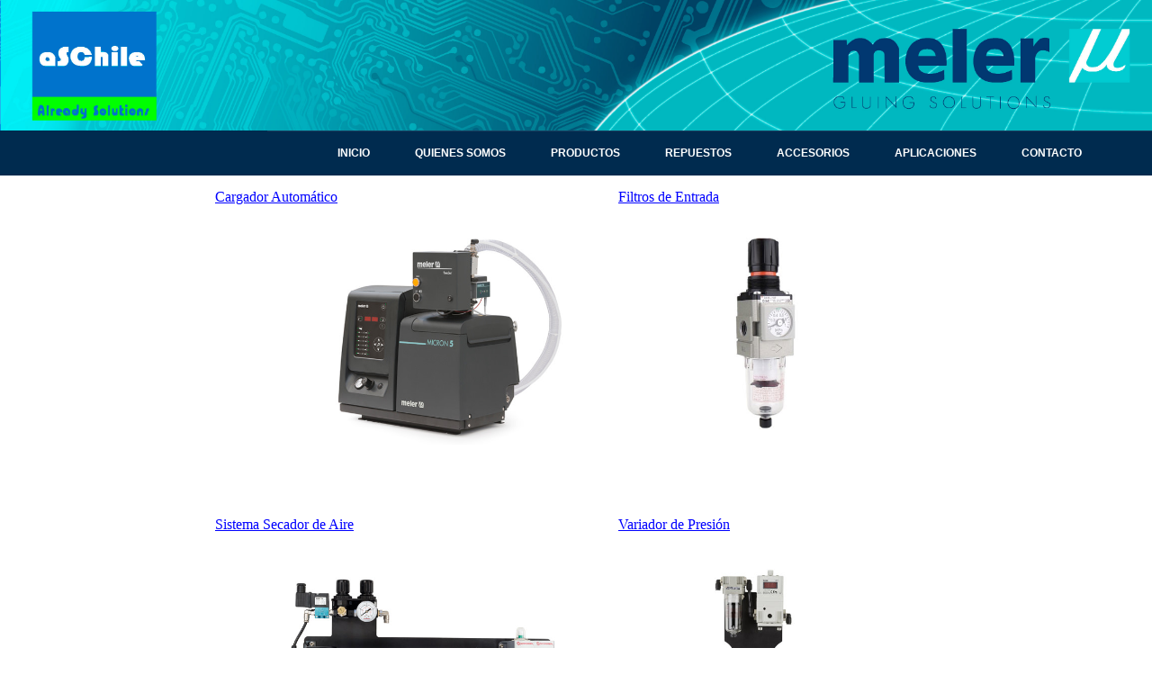

--- FILE ---
content_type: text/html; charset=UTF-8
request_url: http://www.as-equiposhotmelt.cl/Accesorios.php
body_size: 11789
content:
<!DOCTYPE html PUBLIC "-//W3C//DTD XHTML 1.0 Transitional//EN" "http://www.w3.org/TR/xhtml1/DTD/xhtml1-transitional.dtd">
<html xmlns="http://www.w3.org/1999/xhtml" xml:lang="en" lang="en">
<head>

    <meta name="viewport" content="width=device-width, initial-scale=1.0, user-scalable=no" />
    <script src="http://ajax.googleapis.com/ajax/libs/jquery/1.8.2/jquery.min.js"></script>
	<title>Accesorios HotMelt</title>
	<style type="text/css">
        * { box-sizing: border-box; padding: 0; margin: 0;} 
        img { width: 100%; height: auto; }
        .menu {background-color: #002b4f; float: left;}
        .limpia {clear:both; background-color: white; }
        .horizonte {width: 100%;}
        .col-17 {width: 17.5%;}
        .col-35 {width: 35%;}
        #fila { display: table; text-align: justify; }
        #fila b {color:#002b4f;}
        #fila .col-35 {display:  table-cell;}
        [class*="col-"] { display: table-cell; float: left; padding: 15px;}

    
@media screen and (min-width: 875px) {
    .left {float: left; width: 30%; padding: 30px; background-color: #002b4f; color: white; max-height: 490px;}
    .center {float:left; width: 20%;}
    .right {width: 50%; float: right; max-width: 752px;}

}

@media screen and (max-width: 875px) {
    li {width: 100%; text-align: center;}
    .left {float: left; width: 100%; padding: 30px; background-color: white; color: #002b4f;}
    .center {float:left; width: 0%;}
    .right {float: right; width: 100%; }
    .col-35 {width: 50%;}
    .col-17 { display: none;}

}

@media screen and (max-width: 500px) {
    li {width: 100%; text-align: center;}
    .left {float: left; width: 100%; padding: 30px; background-color: white; color: #002b4f;}
    .center {float:left; width: 0%;}
    .right {float: right; width: 100%; }
    .col-35 {width: 100%;}
    .col-17 { display: none; }

}
  
</style>

</head>
<body vlink="blue" alink="blue" link="blue" onload="">
<!DOCTYPE html PUBLIC "-//W3C//DTD XHTML 1.0 Transitional//EN" "http://www.w3.org/TR/xhtml1/DTD/xhtml1-transitional.dtd">
<html xmlns="http://www.w3.org/1999/xhtml" xml:lang="en" lang="en">
<head>
    <meta name="viewport" content="width=device-width, initial-scale=1.0, user-scalable=no" />
	<style type="text/css">
    
@media screen and (min-width: 875px) {
    #rolling-nav {font:normal 12px 'Trebuchet MS',Trebuchet,Arial,Sans-Serif; color:white; text-transform:uppercase; min-width: 880px; float:right;}
    #rolling-nav ul {height:50px; margin:0px 0px; padding:0px 0px; overflow:hidden;}
    #rolling-nav li {float:left; display:inline; list-style:none; margin:0px 0px; padding:0px 0px;}
    #rolling-nav a, #rolling-nav a:before { display:block; margin:0px 0px; padding:0px 25px; line-height:50px; color:white; text-decoration:none; background-color:blue; background-image:-webkit-linear-gradient(top, #002b4f 100%, #ADD8E6 0%); background-image:-moz-linear-gradient(top, #002b4f 100%, #ADD8E6 0%); background-image:-ms-linear-gradient(top, #002b4f 100%, #ADD8E6 0%); background-image:linear-gradient(top, #002b4f 100%, #ADD8E6 0%); -webkit-box-shadow:inset 0px 1px 0px rgba(255,255,255,0.1); -moz-box-shadow:inset 0px 1px 0px rgba(255,255,255,0.1); box-shadow:inset 0px 1px 0px rgba(255,255,255,0.1); position:relative; -webkit-transition:all 0.3s ease-in-out; -moz-transition:all 0.3s ease-in-out; -ms-transition:all 0.3s ease-in-out; -o-transition:all 0.3s ease-in-out; transition:all 0.3s ease-in-out;}
    #rolling-nav a:before { content:attr(clonar); position:absolute; top:100%; right:0px; left:0px; display:block; background-color:white; background-image:-webkit-linear-gradient(top, #ddd, white); background-image:-moz-linear-gradient(top, #ddd, white); background-image:-ms-linear-gradient(top, #ddd, white); background-image:-o-linear-gradient(top, #ddd, white); background-image:linear-gradient(top, #ddd, white); border-top:2px solid rgba(0,0,0,0.2); color:#333;}
    #rolling-nav a:hover { margin-top:-50px; margin-bottom:1px;}
    .left {float: left; width: 30%; padding: 30px; background-color: #002b4f; color: white; max-height: 490px;}
    .center {float:left; width: 20%;}
    .right {width: 50%; float: right; max-width: 752px;}

}

@media screen and (max-width: 880px) {
    #rolling-nav {font:normal 11px 'Trebuchet MS',Trebuchet,Arial,Sans-Serif; color:white; text-transform:uppercase;}
    #rolling-nav a, #rolling-nav a:before { display:block; margin:0px 0px; padding:0px 10px; line-height:20px; color:white; text-decoration:none; background-color:blue; background-image:-webkit-linear-gradient(top, #002b4f 99%, #ADD8E6 1%); background-image:-moz-linear-gradient(top, #002b4f 99%, #ADD8E6 1%); background-image:-ms-linear-gradient(top, #002b4f 99%, #ADD8E6 1%); background-image:linear-gradient(top, #002b4f 99%, #ADD8E6 1%); -webkit-box-shadow:inset 0px 1px 0px rgba(255,255,255,0.1); -moz-box-shadow:inset 0px 1px 0px rgba(255,255,255,0.1); box-shadow:inset 0px 1px 0px rgba(255,255,255,0.1); position:relative; -webkit-transition:all 0.3s ease-in-out; -moz-transition:all 0.3s ease-in-out; -ms-transition:all 0.3s ease-in-out; -o-transition:all 0.3s ease-in-out; transition:all 0.3s ease-in-out;}
    #rolling-nav a:before { content:attr(clonar); position:absolute; top:100%; right:0px; left:0px; display:block; background-color:white; background-image:-webkit-linear-gradient(top, #ddd, white); background-image:-moz-linear-gradient(top, #ddd, white); background-image:-ms-linear-gradient(top, #ddd, white); background-image:-o-linear-gradient(top, #ddd, white); background-image:linear-gradient(top, #ddd, white); border-top:2px solid rgba(0,0,0,0.2); color:#333;}
    li {width: 100%; text-align: center;}
    .left {float: left; width: 100%; padding: 30px; background-color: white; color: #002b4f;}
    .center {float:left; width: 0%;}
    .right {float: right; width: 100%; }
    .col-25 {width: 50%;}
    .col-50 {width: 100%;}
    
}

@media screen and (max-width: 500px) {
    #rolling-nav {font:normal 11px 'Trebuchet MS',Trebuchet,Arial,Sans-Serif; color:white; text-transform:uppercase;}
    #rolling-nav a, #rolling-nav a:before { display:block; margin:0px 0px; padding:0px 10px; line-height:20px; color:white; text-decoration:none; background-color:blue; background-image:-webkit-linear-gradient(top, #002b4f 99%, #ADD8E6 1%); background-image:-moz-linear-gradient(top, #002b4f 99%, #ADD8E6 1%); background-image:-ms-linear-gradient(top, #002b4f 99%, #ADD8E6 1%); background-image:linear-gradient(top, #002b4f 99%, #ADD8E6 1%); -webkit-box-shadow:inset 0px 1px 0px rgba(255,255,255,0.1); -moz-box-shadow:inset 0px 1px 0px rgba(255,255,255,0.1); box-shadow:inset 0px 1px 0px rgba(255,255,255,0.1); position:relative; -webkit-transition:all 0.3s ease-in-out; -moz-transition:all 0.3s ease-in-out; -ms-transition:all 0.3s ease-in-out; -o-transition:all 0.3s ease-in-out; transition:all 0.3s ease-in-out;}
    #rolling-nav a:before { content:attr(clonar); position:absolute; top:100%; right:0px; left:0px; display:block; background-color:white; background-image:-webkit-linear-gradient(top, #ddd, white); background-image:-moz-linear-gradient(top, #ddd, white); background-image:-ms-linear-gradient(top, #ddd, white); background-image:-o-linear-gradient(top, #ddd, white); background-image:linear-gradient(top, #ddd, white); border-top:2px solid rgba(0,0,0,0.2); color:#333;}
    li {width: 100%; text-align: center;}
    .left {float: left; width: 100%; padding: 30px; background-color: white; color: #002b4f;}
    .center {float:left; width: 0%;}
    .right {float: right; width: 100%; }
    .col-25 {width: 100%;}
    .col-50 {width: 100%;}

}

    </style>
</head>
<body>
    <div class="menu">
        <img src="images/Banner_superior_Meler5.jpg" width="4028" height="455"/>
        <div id="rolling-nav">
            <strong><ul>
                <li><a>&nbsp;</a></li>
                <li><a href="index.php" clonar="Inicio">Inicio</a></li>
                <li><a href="Quienes_Somos.php" clonar="Quienes Somos">Quienes Somos</a></li>
                <li><a href="Productos.php" clonar="Productos">Productos</a></li>
                <li><a href="Repuestos.php" clonar="Repuestos">Repuestos</a></li>
                <li><a href="Accesorios.php" clonar="Accesorios">Accesorios</a></li>
                <li><a href="Aplicaciones.php" clonar="Aplicaciones">Aplicaciones</a></li>
                <li><a href="Contacto.php" clonar="Contacto">Contacto</a></li>
                <li><a>&nbsp;</a></li>
            </ul></strong>
        </div>
    </div>
</body>
</html><div class="limpia">
    <div class="col-17"></div>
    <div class="col-35">
        <a href="Cargador_Automatico.php"><p>Cargador Autom&aacute;tico</p></a><br />
        <a href="Cargador_Automatico.php"><img src="images/fusores-cargador-granza-meler.jpg" width="450" /></a><br /><br />
    </div>
    <div class="col-35">
        <a href="Filtros_Entrada.php"><p>Filtros de Entrada</p></a><br />
        <a href="Filtros_Entrada.php"><img src="images/fusores-filtros-entrada-meler.jpg" width="450"/></a><br /><br />
    </div>
    <div class="col-17"></div>
</div>
<div class="limpia">
    <div class="col-17"></div>
    <div class="col-35">
        <a href="Sistema_Secador_Aire.php"><p>Sistema Secador de Aire</p></a><br />
        <a href="Sistema_Secador_Aire.php"><img src="images/fusores-secador-aire-meler.jpg" width="450"/></a><br /><br />
    </div>
    <div class="col-35">
        <a href="Variador_Presion.php"><p>Variador de Presi&oacute;n</p></a><br />
        <a href="Variador_Presion.php"><img src="images/fusores-variador-presion-meler.jpg" width="450"/></a><br /><br />
    </div>
    <div class="col-17"></div>
</div>
<!DOCTYPE html PUBLIC "-//W3C//DTD XHTML 1.0 Transitional//EN" "http://www.w3.org/TR/xhtml1/DTD/xhtml1-transitional.dtd">
<html xmlns="http://www.w3.org/1999/xhtml" xml:lang="en" lang="en">
<head>
    <meta name="viewport" content="width=device-width, initial-scale=1.0, user-scalable=no" />
	<style type="text/css">
        .horizonte {width: 100%;}
        .limpia {clear:both; background-color: white; }
        .col-90 {width: 90%;}
        .col-05 {width: 5%;}

        
 @media screen and (min-width: 875px) {
    .left {float: left; width: 30%; padding: 30px; background-color: #002b4f; color: white; max-height: 490px;}
    .center {float:left; width: 20%;}
    .right {width: 50%; float: right; max-width: 752px;}

}

@media screen and (max-width: 875px) {
    li {width: 100%; text-align: center;}
    .left {float: left; width: 100%; padding: 30px; background-color: white; color: #002b4f;}
    .center {float:left; width: 0%;}
    .right {float: right; width: 100%; }
    .col-90 {width: 75%;}
    .col-5 { display: none;}

}

@media screen and (max-width: 500px) {
    li {width: 100%; text-align: center;}
    .left {float: left; width: 100%; padding: 30px; background-color: white; color: #002b4f;}
    .center {float:left; width: 0%;}
    .right {float: right; width: 100%; }
    .col-90 {width: 100%;}
    .col-5 { display: none; }

}

        
    </style>
</head>
<body>
<center>
<div class="limpia"></div>
<div class="horizonte">
<div class="col-5"></div>
<div class="col-90">
    <font style="font-size: 15px;" color="#0B0B61">&nbsp;&nbsp;<b>Comercializadora A.S Chile Ltda.</b>&nbsp;&nbsp; Av. Vitacura 3568 of. 205&nbsp;&nbsp; Tel&eacute;fono: (562)&nbsp;2651&nbsp;9097<br /><br /> Correo:&nbsp;<a href="mailto:comercializadoraas@entelchile.net" style="text-decoration-color: #0B0B61; color: #0B0B61;">comercializadoraas@entelchile.net</a></b></font>
<br /><br /><br />
    <span>Dise&ntilde;ado por <a href="http://www.liveoceandesigns.com/">Live Ocean Designs&reg;</a></span>
</div>

</div>
<div class="col-5"></div>
</center>
</body>
</html></body>
</html>								